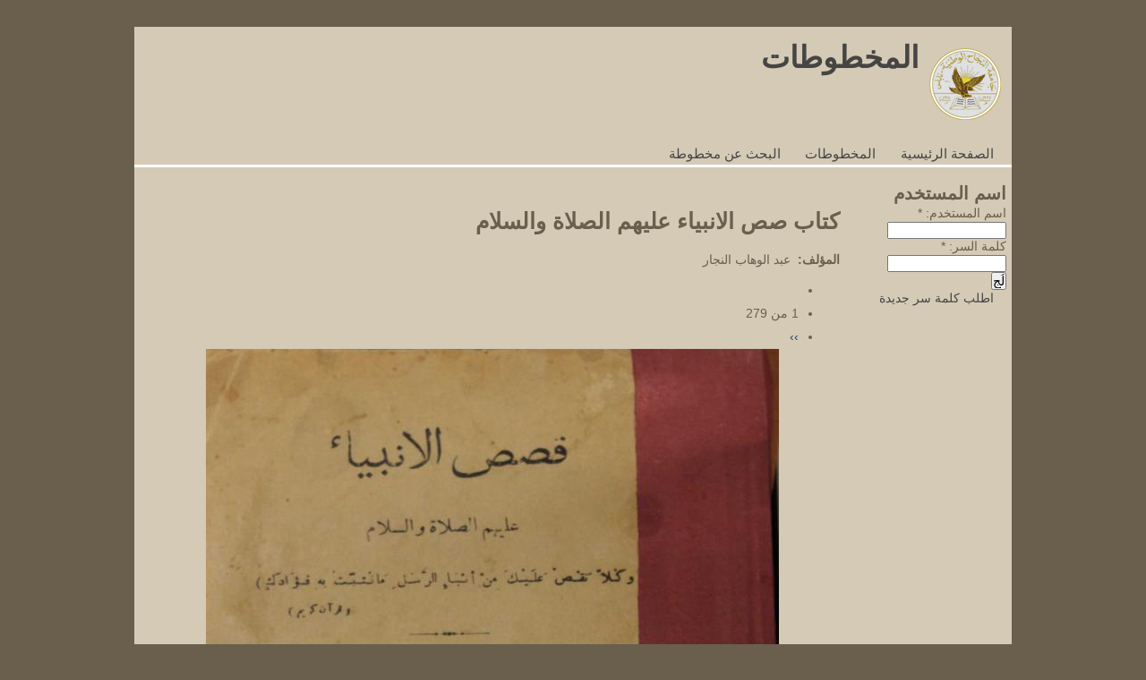

--- FILE ---
content_type: text/html; charset=utf-8
request_url: https://manuscripts.najah.edu/node/727
body_size: 3679
content:
<!DOCTYPE html PUBLIC "-//W3C//DTD XHTML 1.0 Transitional//EN" "http://www.w3.org/TR/xhtml1/DTD/xhtml1-transitional.dtd">
<html xmlns="http://www.w3.org/1999/xhtml" lang="ar" xml:lang="ar">
  <head>
<meta http-equiv="Content-Type" content="text/html; charset=utf-8" />
    <title>كتاب صص الانبياء عليهم الصلاة والسلام  | المخطوطات</title>
    <meta http-equiv="Content-Type" content="text/html; charset=utf-8" />
<link rel="shortcut icon" href="/sites/default/files/manuscripts_favicon.png" type="image/x-icon" />
    <link type="text/css" rel="stylesheet" media="all" href="/modules/node/node.css?J" />
<link type="text/css" rel="stylesheet" media="all" href="/modules/node/node-rtl.css?J" />
<link type="text/css" rel="stylesheet" media="all" href="/modules/system/defaults.css?J" />
<link type="text/css" rel="stylesheet" media="all" href="/modules/system/defaults-rtl.css?J" />
<link type="text/css" rel="stylesheet" media="all" href="/modules/system/system.css?J" />
<link type="text/css" rel="stylesheet" media="all" href="/modules/system/system-rtl.css?J" />
<link type="text/css" rel="stylesheet" media="all" href="/modules/system/system-menus.css?J" />
<link type="text/css" rel="stylesheet" media="all" href="/modules/system/system-menus-rtl.css?J" />
<link type="text/css" rel="stylesheet" media="all" href="/modules/user/user.css?J" />
<link type="text/css" rel="stylesheet" media="all" href="/modules/user/user-rtl.css?J" />
<link type="text/css" rel="stylesheet" media="all" href="/sites/all/modules/cck/theme/content-module.css?J" />
<link type="text/css" rel="stylesheet" media="all" href="/sites/all/modules/cck/theme/content-module-rtl.css?J" />
<link type="text/css" rel="stylesheet" media="all" href="/sites/all/modules/filefield/filefield.css?J" />
<link type="text/css" rel="stylesheet" media="all" href="/sites/all/modules/filefield/filefield-rtl.css?J" />
<link type="text/css" rel="stylesheet" media="all" href="/sites/all/modules/lightbox2/css/lightbox.css?J" />
<link type="text/css" rel="stylesheet" media="all" href="/sites/all/modules/lightbox2/css/lightbox-rtl.css?J" />
<link type="text/css" rel="stylesheet" media="all" href="/sites/all/modules/cck/modules/fieldgroup/fieldgroup.css?J" />
<link type="text/css" rel="stylesheet" media="all" href="/sites/all/modules/cck/modules/fieldgroup/fieldgroup-rtl.css?J" />
<link type="text/css" rel="stylesheet" media="all" href="/sites/all/modules/views/css/views.css?J" />
<link type="text/css" rel="stylesheet" media="all" href="/sites/all/modules/views/css/views-rtl.css?J" />
<link type="text/css" rel="stylesheet" media="all" href="/sites/all/themes/tendu/style.css?J" />
<link type="text/css" rel="stylesheet" media="all" href="/sites/all/themes/tendu/style-rtl.css?J" />
<link type="text/css" rel="stylesheet" media="all" href="/sites/all/themes/manuscripts/style_subtheme.css?J" />
<link type="text/css" rel="stylesheet" media="all" href="/sites/all/themes/manuscripts/style_subtheme-rtl.css?J" />
<link type="text/css" rel="stylesheet" media="all" href="/sites/all/themes/manuscripts/swfuploadfix-rtl.css?J" />
<link type="text/css" rel="stylesheet" media="print" href="/sites/all/themes/tendu/print.css?J" />
<!--[if IE]>
<link type="text/css" rel="stylesheet" media="all" href="/sites/all/themes/tendu/ie.css?J" />
<link type="text/css" rel="stylesheet" media="all" href="/sites/all/themes/tendu/ie-rtl.css?J" />
<link type="text/css" rel="stylesheet" media="all" href="/sites/all/themes/manuscripts/ie_subtheme.css?J" />
<![endif]-->
<!--[if lt IE 7]>
<link type="text/css" rel="stylesheet" media="all" href="/sites/all/themes/tendu/ie6.css?J" />
<link type="text/css" rel="stylesheet" media="all" href="/sites/all/themes/tendu/ie6-rtl.css?J" />
<![endif]-->
    <script type="f58da0c1ededc30faadd4952-text/javascript" src="/misc/jquery.js?J"></script>
<script type="f58da0c1ededc30faadd4952-text/javascript" src="/misc/drupal.js?J"></script>
<script type="f58da0c1ededc30faadd4952-text/javascript" src="/sites/default/files/languages/ar_83265c70a8a189b4630d34cf9ee9b0d2.js?J"></script>
<script type="f58da0c1ededc30faadd4952-text/javascript" src="/sites/all/modules/lightbox2/js/lightbox.js?J"></script>
<script type="f58da0c1ededc30faadd4952-text/javascript">
<!--//--><![CDATA[//><!--
jQuery.extend(Drupal.settings, { "basePath": "/", "lightbox2": { "rtl": "1", "file_path": "/(\\w\\w/)sites/default/files", "default_image": "/sites/all/modules/lightbox2/images/brokenimage.jpg", "border_size": 10, "font_color": "000", "box_color": "fff", "top_position": "", "overlay_opacity": "0.8", "overlay_color": "000", "disable_close_click": 1, "resize_sequence": 0, "resize_speed": 400, "fade_in_speed": 400, "slide_down_speed": 600, "use_alt_layout": 0, "disable_resize": 0, "disable_zoom": 0, "force_show_nav": 0, "show_caption": true, "loop_items": 0, "node_link_text": "", "node_link_target": 0, "image_count": "Image !current of !total", "video_count": "Video !current of !total", "page_count": "Page !current of !total", "lite_press_x_close": "press \x3ca href=\"#\" onclick=\"hideLightbox(); return FALSE;\"\x3e\x3ckbd\x3ex\x3c/kbd\x3e\x3c/a\x3e to close", "download_link_text": "", "enable_login": false, "enable_contact": false, "keys_close": "c x 27", "keys_previous": "p 37", "keys_next": "n 39", "keys_zoom": "z", "keys_play_pause": "32", "display_image_size": "original", "image_node_sizes": "()", "trigger_lightbox_classes": "", "trigger_lightbox_group_classes": "", "trigger_slideshow_classes": "", "trigger_lightframe_classes": "", "trigger_lightframe_group_classes": "", "custom_class_handler": 0, "custom_trigger_classes": "", "disable_for_gallery_lists": true, "disable_for_acidfree_gallery_lists": true, "enable_acidfree_videos": true, "slideshow_interval": 5000, "slideshow_automatic_start": true, "slideshow_automatic_exit": true, "show_play_pause": true, "pause_on_next_click": false, "pause_on_previous_click": true, "loop_slides": false, "iframe_width": 600, "iframe_height": 400, "iframe_border": 1, "enable_video": 0 } });
//--><!]]>
</script>
    
  </head>
  <body class="not-logged-in not-front page-node node-type-manuscript one-sidebar with-sidebar-first">    
    <div id="page">
      <div id="header">        
        
                <a name="top" class="accessibility-link" href="#after-header">[Skip Header and Navigation]</a>
        <a class="accessibility-link" href="#content">[Jump to Main Content]</a>
                
        <div id="header-content"> 
          
          <div id="site-details">
                        <div id="site-logo">
              <a href="/" name="home" title="الصفحة الرئيسية" rel="home"><img src="/sites/default/files/manuscripts_logo.png" alt="الصفحة الرئيسية" id="logo-image" /></a>
            </div>
            <!-- /logo -->
                        
                        <div id='site-name'>
              <a href="/" title="الصفحة الرئيسية" rel="home">
                المخطوطات              </a>
            </div>
            <!-- /site-name -->
                        
                        
          </div>
          <!-- /site-details -->
          
                    <div id="header-blocks">            
            
                        <div id="language-switcher"><h2></h2></div>
            <!-- /language-switcher-->
                        
            
                      
          </div>          
          <!-- /header-blocks -->  
                    
        </div>        
        
           
        <div id="main-nav">
          
                   
          <h2 class="primary-links-title">Primary Links</h2>
          <ul class="menu primary-links"><li class="menu-224 first"><a href="/" title="">الصفحة الرئيسية</a></li>
<li class="menu-816"><a href="/manuscripts">المخطوطات</a></li>
<li class="menu-817 last"><a href="/manuscript-search">البحث عن مخطوطة</a></li>
</ul>         
                    
                    
                    
        </div>        
        <!-- /main-nav -->
                
      </div>
      <!-- /header -->
      
            <a class="accessibility-target" name="after-header"></a>
            
            
      <div id="main" class="footer-spacer">
                <div id="sidebar-first" class="sidebar-region">
          <div id="block-user-0" class="block block-user block-first block-last block-odd ">
  <h2>اسم المستخدم</h2>

  <div class="content">
    <form action="/node/727?destination=node%2F727"  accept-charset="UTF-8" method="post" id="user-login-form">
<div><div class="form-item" id="edit-name-wrapper">
 <label for="edit-name">‏اسم المستخدم: ‏<span class="form-required" title="هذا الحقل ضروري.">*</span></label>
 <input type="text" maxlength="60" name="name" id="edit-name" size="15" value="" class="form-text required" />
</div>
<div class="form-item" id="edit-pass-wrapper">
 <label for="edit-pass">‏كلمة السر: ‏<span class="form-required" title="هذا الحقل ضروري.">*</span></label>
 <input type="password" name="pass" id="edit-pass"  maxlength="60"  size="15"  class="form-text required" />
</div>
<input type="submit" name="op" id="edit-submit" value="لُج"  class="form-submit" />
<div class="item-list"><ul><li class="first last"><a href="/user/password" title="اطلب كلمة سر جديدة عن طريق البريد الإلكتروني.">اطلب كلمة سر جديدة</a></li>
</ul></div><input type="hidden" name="form_build_id" id="form-KAvZJQjhltt_bBLCQ8fABhsdiOijtMESLFhdKxWEDLk" value="form-KAvZJQjhltt_bBLCQ8fABhsdiOijtMESLFhdKxWEDLk"  />
<input type="hidden" name="form_id" id="edit-user-login-block" value="user_login_block"  />

</div></form>
  </div>
</div>
        </div>
         <!-- /sidebar-first -->
               

                

        <div id="content">
                    

                  <div id="content-header">  
           <div id="content-info">
                                                      
           </div>
           
                      <a class="accessibility-target" name="content"></a>
                      
             
           <div id="content-title">
             <h1 class="title">
               كتاب صص الانبياء عليهم الصلاة والسلام              </h1>
           </div>
                    </div>
         <!-- /content-header -->
                  

                  

                  

                  <div id="content-area" class="content-region">
           <div id="default-content">
             <div id="node-727" class="node clear-block">



  <div class="meta">
  
    </div>

  <div class="content">
    <div class="field field-type-text field-field-author">
    <div class="field-items">
            <div class="field-item odd">
                      <div class="field-label-inline-first">
              المؤلف:&nbsp;</div>
                    عبد الوهاب النجار        </div>
        </div>
</div>
<div class="view view-manuscript-pages view-id-manuscript_pages view-display-id-node_content_1 view-dom-id-1">
    
  
  
      <div class="item-list"><ul class="pager"><li class="pager-previous first">&nbsp;</li>
<li class="pager-current">1 من 279</li>
<li class="pager-next last"><a href="/node/727?page=1" class="active">››</a></li>
</ul></div>  
      <div class="view-content" style="text-align:center">
        <div class="views-row views-row-1 views-row-odd views-row-first views-row-last">
      
  <div class="views-field-field-manuscript-pages-fid">
                <span class="field-content"><a href="https://manuscripts.najah.edu/sites/default/files/imagecache/Large_Image/IMG_1230_1.JPG" rel="lightbox[field_manuscript_pages][كتاب صص الانبياء عليهم الصلاة والسلام ]" class="imagefield imagefield-lightbox2 imagefield-lightbox2-Inline_Image imagefield-field_manuscript_pages imagecache imagecache-field_manuscript_pages imagecache-Inline_Image imagecache-field_manuscript_pages-Inline_Image"><img src="https://manuscripts.najah.edu/sites/default/files/imagecache/Inline_Image/IMG_1230_1.JPG" alt="كتاب صص الانبياء عليهم الصلاة والسلام " title="" width="640" height="880"/></a></span>
  </div>
  </div>
    </div>
  
  
  
  
  
</div> 
  </div>

  </div>           </div>
         </div>
         <!-- /content-area -->
                  

                 
        </div>
        <!-- /content -->
      </div>
      <!-- /main -->
     
            
      <div id="footer">
                
        <div id="footer-blocks">
          <div id="block-system-0" class="block block-system block-first block-last block-odd ">

  <div class="content">
    <a href="http://drupal.org"><img src="/misc/powered-blue-80x15.png" alt="يستخدم دروبال، نظام إدارة محتوى مفتوح المصدر" title="يستخدم دروبال، نظام إدارة محتوى مفتوح المصدر" width="80" height="15" /></a>  </div>
</div>
    
        </div>
                
                
                <a class="accessibility-link" href="#top">[Jump to Top]</a>
        <a class="accessibility-link" href="#content">[Jump to Main Content]</a>
          
      
      </div>
      <!-- /footer -->      
    
    </div>
    <!-- /page -->  
    
      
  <script src="/cdn-cgi/scripts/7d0fa10a/cloudflare-static/rocket-loader.min.js" data-cf-settings="f58da0c1ededc30faadd4952-|49" defer></script><script defer src="https://static.cloudflareinsights.com/beacon.min.js/vcd15cbe7772f49c399c6a5babf22c1241717689176015" integrity="sha512-ZpsOmlRQV6y907TI0dKBHq9Md29nnaEIPlkf84rnaERnq6zvWvPUqr2ft8M1aS28oN72PdrCzSjY4U6VaAw1EQ==" data-cf-beacon='{"version":"2024.11.0","token":"f5e857e7b9f94c778287f8632acf1bc3","server_timing":{"name":{"cfCacheStatus":true,"cfEdge":true,"cfExtPri":true,"cfL4":true,"cfOrigin":true,"cfSpeedBrain":true},"location_startswith":null}}' crossorigin="anonymous"></script>
</body>
</html>


--- FILE ---
content_type: text/css
request_url: https://manuscripts.najah.edu/sites/all/themes/tendu/style.css?J
body_size: 3010
content:
@charset "utf-8";
/*$Id: style.css,v 1.3.2.8.2.18 2009/01/26 23:49:06 tombigel Exp $*/
/**
 * Tendu Drupal - A CSS Theme For Developers
 * Author: Tom Bigelajzen (http://drupal.org/user/173787) - http://tombigel.com
 * 
 * Please follow the instructions in the comments.
 * Lines that end with LTR comments are referenced in styl-rtl.css according to Drupal Coding Guidelines
 * Lines that end with IE, IE6 etc. comments are referenced in ie.css, ie6.css and so on.
 */

/* Basic CSS Reset */
body, div,  dl, dt, dd, h1, h2, h3, h4, h5, h6, p, a,
pre, code, form, fieldset, legend, input, textarea, p, blockquote, table, th, td {margin:0;padding:0;}
img, fieldset, legend, table, tr, td, th {border:none;}
table, td{vertical-align:top;text-align:left;}/*LTR*/
th{vertical-align:middle;text-align:left;}/*LTR*/
/* Reduced lists reset to margins only, all list styles and paddings remain system/drupal defaults */
ul, ol{margin:0;}

/* Drupal CSS Defaults reset */
.profile,
.node-form .standard{clear:none;}
.sidebar-region .item-list ul li{list-style-image:none;list-style-type:none;padding:0;margin:0;}
li.leaf{list-style-image:none;list-style-type:disc}
button,input.form-submit{cursor:pointer;}
/* Fix OpenID icon placement */
#user-login-form li.openid-link, 
#user-login li.openid-link{padding-left:1.5em;}

/**
 * The only changes you need to do here are:
 * 1. Comment/Uncomment the lines that relate to full viewport height
 * 2. Comment/Uncomment the lines that relate to fixed width or fluid width layout
 * 3. Set the widths of the page, the content area and the sidebars.
 *
 * For readability reasons some selectors has multiple style declerations.
 * Keep this section clean, add your design CSS in subthemes.
 */

/**
 * Full viewport height
 * Notes:
 * Remove these lines if you don't need the hight of the #page element to span 100% of the viewport height.
 */
html, body{height:100%;}
#page{height:auto !important;height:100%;min-height:100%;position:relative;}

/** 
 * Stick footer to bottom of the page
 * Notes:
 * - Requires the above "Full viewport height", otherwise it can be removed.
 * - "#footer" height must be an absolute value for this to work right.
 *   The height of #footer and padding-bottom of ".footer-spacer" must be set concordingly,
 *   so the footer will not overlay the content of the page.   
 * - Set the padding and the height according to your design.
 * - In some edge cases on some browsers the footer will refuse to stick to the bottom,
 *   one solution that works for me is to move the footer <div> in page.tpl.php
 *   to be right under the header instead of the end of the page.
 */
.footer-spacer{padding-bottom:4em;}
#footer{position:absolute;bottom:0;height:4em;width:100%;z-index:1;overflow:hidden;}

/**
 * Fonts
 * Notes:
 * - I'm using relative font sizes for 2 reasons:
 *   1. Accessibility - So users of IE6 will be able to resize fonts.
 *   2. Font sizes are easier to track this way, you change the size of a font in a parent element
 *      and all the font sizes in child elements change with it.
 * - Note that "line-height" unlike "font-size" is relative to the current element and not to a global line height.
 * - Basic font size 12px, set as .75em of browsers default 16px size.
 * - For 14px font size change .75em to .85em, note that then the following numbers do not apply.
 * - Font sizes (when base size is .75em, calculated as desired font size devided by 12):
 *	 10px = .83em
 *	 11px = .916em
 *	 12px = 1em
 *	 13px = 1.083em
 *	 14px = 1.166em
 *	 16px = 1.333em
 *	 18px = 1.5em
 *	 20px = 1.666em
 *   etc...
 */
body{font-family:Tahoma, Arial, Helvetica, sans-serif;font-size:100%;}/*LTR*/ /*IE*/
#page{font-size:.85em;line-height:1.333em;}
/* In Firefox (All versions) there is an inconsistant bug with relative font size in tables, this line fixes that. */
table{font-size:1em}

/* Main Layout: */

/**
 * Page width: Fixed width layout.
 * For fixed width Layout comment the "Fluid width" line and uncomment the following line
 */

/* 
#page{width:980px;margin:0 auto;position:relative;}
*/

/**
 * Page width: Fluid width layout
 * Notes:
 * - As a thumb rule I don't deal with non-standard IE hacks so this design degrades to a fixed width in IE6
 * - For fluid width in IE6 you can use the "width:expression()" hack. But you really shouldn't.
 * - To have a full page width in IE6, use the following structure:
 */

/*
#page{min-width:760px;max-width:1220px;height:1%;margin:0 auto;}
*/

/*#page{min-width:760px;max-width:1024px;width:auto !important;width:980px;margin:0 auto;}*/
#page{width:980px;margin:0 auto;position:relative;}
/**
 * Sidebars widths
 * NOTES:
 * - When using this method, the design 'suffers' from the 3 pixel gap in IE6, 
 *   meaning that in IE6 there will be an extra margin of 3 pixels from both
 *   sides of "#content".
 *   There are several ways to deal with it, 
 *   I added a decleration in ie6.css, do not forget to change it there if you change the values here.
 *   
 *   TODO: find a consistent way to do it without the padding.  
 */
#sidebar-first{float:left;width:170px;}/*LTR*/ 
#sidebar-second{float:right;width:170px;}/*LTR*/ 

.with-sidebar-first #content{margin-left:170px;padding-left:10px}/*LTR*//*IE6*/
.with-sidebar-second #content{margin-right:170px;padding-right:10px}/*LTR*//*IE6*/


/** 
 * Most likely you have no reason to change the following lines, but read the comments to be sure.      
 */


/**
 * Set hasLayout for IE and clear floats on all main areas
 * What is "hasLayout"? Read here: http://www.satzansatz.de/cssd/onhavinglayout.html
 */
#header, 
#main-nav,
#before-content,
#after-content,
#content-header,
#content-top,
#content-area,
#content-bottom,
#main,
#footer{width:100%;}

/**
 * The following must not have a width in Tendu. Using height instead. 
 * Note:
 * - If for any reason you are going to set a fixed height on one of these elements' container it
 *   will set the elemen's visual height to 1% (at least in IE) and you'll have to use a different approach.
 */
#header-content,
#default-content,
#content{height:1%;}
/* Collapsed fieldsets use JS that requires it's parent to have layout in IE */
.node-form{height:1%;}

/**
 * hasLayout clears floats for IE.
 * for standatd browsers we use the "selector:after{content:value}" technique (http://www.positioniseverything.net/easyclearing.html)
 */
#header:after, 
#header-content:after,
#main-nav:after,
#before-content:after,
#after-content:after,
#main:after,
#content:after,
#default-content:after,
#footer:after{content:".";display:block;height:0;clear:both;visibility:hidden;}

/*We cannot use "clear:both" on these elements (It breaks the layout) so we use overflow:hidden instead.*/
#content-header,
#content-top,
#content-area,
#content-bottom{overflow:hidden;}

/**
 * Accesibility:
 */

/* Style accessibility links (If enabled in "Theme Settings")
 * The accessibility links lets users with screen readers and keyboard-only users to skip certain areas
 * of the page so they won't have to go through all the menus and non-content areas on every page they browse.
 */
/* Hide the links in regular browsers, (Had to do it this complicated way because Safari focus works weird.) */
.accessibility-link{background:none;font-weight:bold;display:block;overflow:hidden;position:absolute;z-index:1;left:12px;white-space:nowrap;height:1px;margin-top:-1px}/*LTR*/
.accessibility-anchor{display:block;overflow:hidden;height:1px;margin-top:-1px}
/* Show the links when navigating with the keyboard. (Note: IE does not support :focus)*/
.accessibility-link:focus{background:#fff;height:auto;margin:0;}
/* Hide titles from Language switcher, Primary links and Secondary links for CSS enabled browsers */
#language-switcher h2,
h2.primary-links-title,
h2.secondary-links-title{overflow:hidden;height:1px;margin-top:-1px;}

/*End of Tendu styles*/


--- FILE ---
content_type: text/css
request_url: https://manuscripts.najah.edu/sites/all/themes/tendu/style-rtl.css?J
body_size: 942
content:
@charset "utf-8";
/*$Id: style-rtl.css,v 1.3.2.7.2.10 2009/01/26 21:36:34 tombigel Exp $*/
/**
 * Tendu Drupal - A CSS Theme For Developers
 * Incremental CSS overrides for RTL sites
 * Author: Tom Bigelajzen (http://drupal.org/user/173787) - http://tombigel.com
 */

/* Drupal Elements */ 
/*This decleration is missing in system-rtl.css (TODO: should be fixed in core CSS files)*/
.block ul{padding:0pt 1em 0.25em 0}
/*Table headers*/
thead th {padding-right:0;padding-left:1em;text-align:right;}
/* Flexible text area grip area, set by the module via JS (TODO: Check if this applies everywhere) */
.grippie{margin-right:0 !important;margin-left:-6px;}
/* Fix OpenID icon placement (TODO: Remove when the RTL fix enters the core CSS files) */
#user-login-form li.openid-link, 
#user-login li.openid-link{padding-left:0;padding-right:1.5em;background-position: 99% 0.35em;text-align:right;}
/* Fix some admin screens */
/* TODO: Check how this affects other parts of the site (Remove when RTL fixes enter the core CSS files) */
#node-admin-buttons {clear:left;float:right;margin-right:0.5em;}
dl.multiselect dt, dl.multiselect dd {float:right;margin:0pt 0 0pt 1em;}
/* Hide the links in regular browsers, (Had to do it this complicated way because Safari focus works weird.) */
.accessibility-link{left:auto;right:12px;}

/* Main Layout */

/* Set text direction */
body {direction:rtl}
table, td, th{text-align:right;}
/*PRE is Used mostly for dev and code in english. keeping it LTR*/
pre{text-align:left;direction:ltr;}
/* Flip sidebars */
#sidebar-first{float:right;}
#sidebar-second{float:left;}
/* Reset LTR paddings and margins for one sidebar designs */
.one-sidebar #content{padding-left:0 ;padding-right:0 ;margin-left:0;margin-right:0}
/**
 * Set RTL paddings and margins on sidebars 
 * Note that if you set the margins/paddings in ie6.css, you have to override them in ie6-rtl.css too
 */
.with-sidebar-first #content{margin-right:170px;padding-right:10px}/*IE6-RTL*/
.with-sidebar-second #content{margin-left:170px;padding-left:10px}/*IE6-RTL*/

/**
 * Fix Horizontal scroll bug in FF2
 * Uncomment this part if support for Firefox 2.x + RTL is important to you.
 *   
 * In FF2 horizontal scrolling of the page is broken in RTL sites For some reason, adding padding to #page partialy fixes this bug.
 * Note that if you add padding to #page in style.css this part is redundent. 
 */
/* 
#page{padding:0 1px;}
 */

--- FILE ---
content_type: text/css
request_url: https://manuscripts.najah.edu/sites/all/themes/manuscripts/style_subtheme.css?J
body_size: 2286
content:
@charset "utf-8";
/*$Id: style_subtheme.css,v 1.1.2.1.2.19 2009/01/26 23:49:05 tombigel Exp $*/
/**
 * Tendu Default: A sub-theme of Tendu - A CSS theme for developers
 * Author: Tom Bigelajzen (http://drupal.org/user/173787) - http://tombigel.com
 */
body{color:#695F4C;background:#695F4C;}

#page{margin-top:30px;background:#D4CAB6;/*#f5f6f8;*/}

/*Basic Typography*/
h1{font-size:1.833em;line-height:1.333em;font-weight:bold;}
h2{font-size:1.5em;line-height:1.333em;font-weight:bold;}
h3{font-size:1.333em;line-height:1.333em;font-weight:bold;}
h4{font-size:1.166em;line-height:1.333em;font-weight:bold;}
h5{font-size:1.083em;line-height:1.333em;font-weight:bold;}
h6{font-size:1em;line-height:1.333em;font-weight:bold;}
p{padding-bottom:.5em;}
.meta{font-size:.83em;padding-bottom:.5em;}

/*Tables*/
table{margin-top:10px;width:100%}
tr.odd,tr.even{background:#c9bda6;border-bottom:1px solid #695F4C;}
tr.even{background:#e0d9cb;}
td,
th{padding:.2em .5em;}
tbody {
border-top:1px solid #695F4C;
}
thead th {
border-bottom:2px solid #695F4C;
font-weight:bold;
font-size:120%;
}

/*Lists*/
dt{font-style:italic;}
dd{padding:.5em;}
ul,
ol{padding-left:1em;}/*LTR*/
ul li{margin-left:1.5em;list-style:disc;line-height:1.5em;}/*LTR*/
ol li{margin-left:1.5em;list-style:decimal;line-height:1.5em;}/*LTR*/
.item-list ul li{padding:3px 0;}

/* Form Elements  */
fieldset{padding:.5em .8em;margin:0 0 1em;border:1px solid #695F4C;background:#D4CAB6;}
html.js fieldset.collapsed{border-top-color:#dddff0;background:none;}
legend{font-weight:bold;font-size:1.166em;padding:0 .3em}
input, select, textarea{font-family:Arial, Helvetica, sans-serif;font-weight:normal;line-height:1em;font-size:1em;}
textarea{line-height:1.2em;}
button{font-family:Arial, Helvetica, sans-serif;font-weight:bold;line-height:1em;font-size:13px}
button{cursor:pointer;}
.form-radio,
.form-checkbox{vertical-align:middle;}/* TODO: Check if this works page wide */

/* Links */
a{color:#464544;text-decoration:none;}
a:visited{color:#464544;}
a:hover, a:focus{text-decoration:underline;}
a:active,
a.active,
a.active:visited{color:#264463;}

/* Header and Navagation */
#header{background:#D4CAB6;margin-bottom:10px;border-bottom:3px solid #fff;}
#header-content{background:#D4CAB6;}
#header-blocks{padding:12px;color:#444;}/*LTR*/
/*Theme Site details*/
#site-details{float:left;padding:12px 0;width:70%;}/*LTR*/
#site-logo{float:left;padding:12px;}/*LTR*/ /*IE6 commented*/
#site-name{font-size:2.5em;line-height:1.333em;font-weight:bold;}
#site-slogan{font-size:1.5em;line-height:1.333em;}
/*Theme Language Switcher*/
#header-blocks #language-switcher{margin-bottom:10px;text-align:right;}
#header-blocks #language-switcher ul{text-align:right;padding:0;overflow:hidden;font-size:.916em;}/*LTR*/
#header-blocks #language-switcher li{margin:0;list-style:none;display:inline;}
#header-blocks #language-switcher li:after{content:'|';}
#header-blocks #language-switcher li.last:after{content:'';}
#header-blocks #language-switcher a{font-weight:bold;padding:0 .5em;}
/*Theme Search Box*/
#header-blocks #search-box{margin-bottom:10px;}
/*Hide label but keep it in the document for accessibility*/
#header-blocks #search-box label{display:block;overflow:hidden;height:1px;margin-top:1px;}
#header-blocks #search-box form{text-align:right;}/*LTR*/
#header-blocks #search-box input{vertical-align:middle}
#header-blocks #search-box .container-inline{white-space:nowrap;}
/*Theme main navagation*/
#main-nav ul.menu{overflow:hidden;padding:0;width:100%;}
#main-nav ul.menu li{float:left;padding:.3em .5em .1em;margin-left:1em;list-style:none;}/*LTR*/
#main-nav ul.menu li a:visited{color:#5297dd;}
#main-nav ul.menu li a:hover,
#main-nav ul.menu li a:focus{text-decoration:underline;}
#main-nav ul.menu li a.active,
#main-nav ul.menu li a.active:visited{font-weight:bold;text-decoration:none;color:#264463;}
#main-nav ul.primary-links a{font-size:1.083em;}
#main-nav ul.secondary-links{padding-top:0;padding-bottom:.3em}

/* Page info */
.breadcrumb{padding:0;}
#content-title{padding:12px;background:#D4CAB6;margin-bottom:0;margin-top:0;padding-bottom:0px;}
#content-info{padding:6px 12px;background:#D4CAB6;margin-bottom:10px;}
#mission{padding:12px;background:#f6f8f5;font-size:1.166em;margin-bottom:10px;}
div.messages{padding:12px;margin-bottom:10px;}
.status{background:#f0fdf0;border:1px solid #e0ede0;}

/* Blocks in sidebars */
.sidebar-region .block{margin-bottom:10px;padding:6px;background:#D4CAB6;}
.sidebar-region #nav a{font-weight:bold;font-size:1.083em;}

/* Blocks nodes and views in content areas. */
.extra-region .block,
.content-region div.block,/* Using "div.block" because /admin/build/blocks uses td.block */
.content-region .node,
.content-region .node-form,
.content-region .view,
.content-region .profile,
.content-region .node-type-list,
.page-admin #default-content{padding:12px;background:#D4CAB6;margin-bottom:10px;margin-top:0;}

/* Remove redundent styling from blocks in blocks, nodes and views */
.content-region .view div.block,
.content-region .node div.block,
div.block div.block{padding:0;background:0;}

/* Forums */
#forum table{width:95%;}

/* Tabs */
div.tabs{background:#D4CAB6;color:#333;border:none;padding:.5em 1em;margin-bottom:10px}
ul.primary {border:none;margin:6px 0;}
ul.primary li{margin:0;line-height:normal;white-space:nowrap;}
ul.primary li a,
ul.primary li a:visited {background:none;border:none;padding:6px .6em;font-weight:bold;font-size:1.083em;}
ul.primary li a:hover {text-decoration:underline;background:none;}
ul.primary li.active a,
ul.primary li.active a:hover,
ul.primary li.active a:visited{text-decoration:none;font-weight:bold;color:#222;background:#fff;border:none;}

ul.secondary {border:none;padding:.5em 0;background:#fff;margin:-4px 0 0 0;}
ul.secondary li{margin:0;line-height:normal;padding:0;border:none;white-space:nowrap;}
ul.secondary li a,
ul.secondary li a:visited {background:none;border:none;padding:0 .6em;color:#0073bb}
ul.secondary li a:hover {text-decoration:underline;background:none;}
ul.secondary li.active a,
ul.secondary li.active a:hover,
ul.secondary li.active a:visited{text-decoration:none;font-weight:bold;color:#206291;background:none;border:none;}

/* Footer */
#footer{text-align:center;font-size:.916em;color:#888;background:#f0f1f3;}
#footer-message,
#footet-blocks{padding:6px 12px}
#footer p{padding:0;}

/* Tweak Admin panel */
div.admin .right,
div.admin .left{margin:0;}

/*Add scroll to hiddent tables in narrow pages*/
.admin #default-content{overflow:auto;}

/* Tweak Views Admin panel */
a.views-button-remove{top:0;}
#edit-views-apply{margin-top:1.3em;}

/* Tweak Blocks Admin panel */
table#blocks{width:100%;}
#blocks td{vertical-align:middle;}
#blocks .block{padding:0;margin:0;}

/*Tweak Update Admin panel*/
.version-status .icon img{vertical-align:middle}

/**
 * Some fun with rounded corners.
 * Mozilla and Webkit support the CSS3 "border-radius" property, so why not take advantage of it?
 * I commented these lines because this code won't validate, uncomment them to use it.
 * 
 * "-moz-border-radius" is for Mozilla browsers
 * "-webkit-border-radius" is for Webkit browsers
 * "border-radius" is for a time where this property will get into the standard imlementation (Has no effect in current versions)
 */

/*
.sticky,
#content-area,
#content-title,
#content-info,
#default-content,
#mission,
div.block,
.content-region .node,
.content-region .node-form,
.content-region .view,
.content-region .profile,
.content-region .node-type-list{-moz-border-radius:8px;-webkit-border-radius:8px;border-radius:8px;}

ul.secondary-links,
#main-nav,
.block .content,
.sticky ul.links,
#header{-moz-border-radius:0 0 8px 8px;-webkit-border-bottom-left-radius: 8px;-webkit-border-bottom-right-radius: 8px;border-radius:0 0 8px 8px;}

#footer{-moz-border-radius:8px 8px 0 0;-webkit-border-top-left-radius: 8px;-webkit-border-top-right-radius: 8px;border-radius:8px 8px 0 0;}

div.tabs,
ul.secondary,
ul.primary li.active a,
div.messages,
fieldset{-moz-border-radius:4px;-webkit-border-radius:4px;border-radius:4px;}

ul.primary-links li.active{-moz-border-radius:0 0 4px 4px;-webkit-border-bottom-left-radius: 4px;-webkit-border-bottom-right-radius: 4px;border-radius:0 0 4px 4px;}

#blocks .block{-moz-border-radius:0;-webkit-border-radius:0;border-radius:0;background:none;}
*/


--- FILE ---
content_type: text/css
request_url: https://manuscripts.najah.edu/sites/all/themes/manuscripts/style_subtheme-rtl.css?J
body_size: 185
content:
@charset "utf-8";
/*$Id: style_subtheme-rtl.css,v 1.1.2.9 2009/01/26 23:49:05 tombigel Exp $*/
/**
 * Tendu Default: A sub-theme of Tendu - A CSS theme for developers
 * Incremental CSS overrides for RTL sites
 * Author: Tom Bigelajzen (http://drupal.org/user/173787) - http://tombigel.com
 */

/* Lists */
ul, ol{padding-left:0;padding-right:1em;}
ul li, ol li{margin-left:0;margin-right:1.5em;}


/* Flip main navagation */
#main-nav ul.menu li {float:right;margin-left:0em;margin-right:1em}

/*Header Blocks*/
#header-blocks ul{padding-right:0;}
/*Language switcher*/
#header-blocks #language-switcher ul{text-align:left;}
/*Search box*/
#header-blocks #search-box form{text-align:left;}

/*Site details*/
#site-details{float:right}
#site-logo{float:right}

/* Tabs */
ul.primary {padding-right:10px;padding-left:0;}


--- FILE ---
content_type: text/css
request_url: https://manuscripts.najah.edu/sites/all/themes/manuscripts/swfuploadfix-rtl.css?J
body_size: 1215
content:
.swfupload_button div.swfupload-wrapper {
	float: right;
}
.swfupload_button div.left,
.swfupload_button div.center,
.swfupload_button div.right {
	float: right;
}


.swfupload_button div.left {
  width: 20px;
  background-position: 100% 0px ;
}

.swfupload_button.active div.left {
	background-position: 100% -16px ;
}

.swfupload_button div.center {
	background-position: 50% 0px ;
}

.swfupload_button.active div.center {
	background-position: 50% -16px ;
}

.swfupload_button div.right {
  width: 20px;
	background-position: 0 0px ;
}

.swfupload_button.active div.right {
	background-position: 0 -16px ;
}


/*



table.swfupload {
  border-bottom: #c2c2c2 1px solid;
  margin-top: 1px;
  margin-bottom: 10px;
}

table.swfupload tr.even,
table.swfupload tr.odd,
table.swfupload tbody th {
  border: none;
}

table.swfupload tr.even {
  border-top: solid 1px #f00;
}

table.swfupload .border {
  background: #c2c2c2;
  width: 1px;
}

table.swfupload th,
table.swfupload td {
  border-top: solid 1px #d3d3d3;
  line-height: 100%;
  padding: 0px;
  white-space: nowrap;
  vertical-align: top;
}

table.swfupload th {
  border-bottom: solid 1px #c2c2c2;
  background: url('images/thead.png') 0px 100% white repeat-x;
}

table.swfupload div.wrapper {
  display: block;
  height: 100%;
  width: 100%;
  position: relative;
}

table.swfupload td div.wrapper {
  padding: 5px 0px;
}

table.swfupload tr.hidden {
  display: none;
}

table.swfupload th {
  text-align: center;
}

table.swfupload div.left,
table.swfupload div.right {
  width: 1px;
  height: 100%;
  position: absolute;
  top: 0px;
  font-size: 1px;
}

table.swfupload div.left {
  background: #c2c2c2;
  right: 1px;
}

table.swfupload div.right {
  background: #fff;
  right: 0px;
}

table.swfupload th div.center {
  font-size: 12px;
  padding: 3px 5px 3px 3px;
}

table.swfupload th.first {
  width: 50%;
}

table.swfupload td {
  background: url('images/row_background.png') white repeat-x 0px 1px;
}

table.swfupload td.drag {
  width: 20px;
  vertical-align: middle;
}

table.swfupload td.icon {
  width: 32px;
  padding-top: 2px;
}

table.swfupload td.text {
  font-size: 12px;
  min-width: 100px;
  padding: 9px 5px;
}

table.swfupload td.text.title {
  width: 45%;
}

table.swfupload td.last {
  width: 40px;
}

table.swfupload td.checkbox {
  text-align: center;
  padding-top: 5px;
}

table.swfupload td textarea,
table.swfupload td.text input {
  border: solid silver 1px;
  width: 90%;
}

table.swfupload td textarea {
  height: 100px;
}

table.swfupload td span {
  width: 100%;
}

table.swfupload td .toggle-editable {
  position: absolute;
  right: 0px;
  visibility: hidden;
}

table.swfupload td:hover .toggle-editable {
  visibility: visible;
}

table.swfupload td .editable-enabled .toggle-editable {
  display: none;
}

table.swfupload tr.dragging td {
  opacity: .40;
  filter: alpha(opacity=40);
  -moz-opacity: 0.4;
}

table.swfupload td.drag a.tabledrag-handle {
  margin: 0;
  padding: 0;
}

table.swfupload td.drag a.tabledrag-handle .handle {
  margin: 2px 10px;
}

table.swfupload span.tabledrag-changed {
  position: absolute;
  top: 0;
  left: 3px;
}

table.swfupload td.progress {
  padding: 0px 10px;
}

.sfwupload-list-progressbar {
	width: 100%;
	height: 14px;
	margin-top: 12px;
	background: url('images/progress_animated_back.gif') repeat-x;
	position: relative;
	border-top: 1px solid #acacac;
	border-bottom: 1px solid #686868;
	border-left: 1px solid #9c9c9c;
	border-right: 1px solid #9c9c9c;
}

.sfwupload-list-progressbar.complete,
.sfwupload-list-progressbar.stopped {
	background: url('images/progress_back.gif') repeat-x;
}

.sfwupload-list-progressbar-status {
	position: absolute;
	background: url('images/progress.png') 0px 0px repeat-x;
	height: 14px;
}

.sfwupload-list-progressbar.stopped .sfwupload-list-progressbar-status {
	background-position: 0px -14px;
}

.sfwupload-list-progressbar-glow {
	position: absolute;
	background: url('images/glow.png') repeat-x;
	height: 14px;
	font-weight: normal;
	text-align: center;
	font-size: 11px;
	line-height: 110%;
	color: white;
	width: 100%;
}

.sfwupload-list-cancel {
	height: 14px;
	width: 14px;
	background-image: url('images/cancel.png');
	margin: 10px;
	overflow: hidden;
	cursor: pointer;
}

.swfupload-markup {
  display: none;
}

.swfupload_button {
	margin: 10px 0px;
}

.swfupload_button.disabled {
  opacity: .40;
  filter: alpha(opacity=40);
  -moz-opacity: 0.4;
}


html.js fieldset.collapsed .fieldset-wrapper,
html.js fieldset.collapsed #edit-upload,
html.js fieldset.collapsed #edit-upload .swfupload-wrapper,
html.js fieldset.collapsed #edit-upload .swfupload-wrapper .swfupload {
  display: block;
  height: 0px;
  overflow: hidden;
}

.swfupload_button div.swfupload-wrapper .swfupload {
	position: absolute;
	top: 1px;
}

.swfupload_button.disabled div.swfupload-wrapper .swfupload {
  height: 0px;
  overflow: hidden;
}

.swfupload_button div.left,
.swfupload_button div.center,
.swfupload_button div.right {
	height: 15px;
	line-height: 100%;
	float: left;
	padding-top: 1px;
	background: url('images/button.png') no-repeat 0px 0px;
}

.swfupload_button div.left {
  width: 20px;
}

.swfupload_button.active div.left {
	background-position: 0px -16px;
}

.swfupload_button div.center {
	background-position: 50% 0px;
}

.swfupload_button.active div.center {
	background-position: 50% -16px;
}

.swfupload_button div.right {
  width: 20px;
	background-position: 100% 0px;
}

.swfupload_button.active div.right {
	background-position: 100% -16px;
}

.swfupload-error div.left,
.swfupload-error div.center,
.swfupload-error div.right {
	background-position-y: -48px;
}

.swfupload-error.active div.left,
.swfupload-error.active div.center,
.swfupload-error.active div.right {
	background-position-y: -32px;
}

.swfupload .messages {
  margin: 0px;
}

.sfwupload-list-mime {
	width: 32px;
	height: 32px;
	background-position: 50% 50%;
	background-repeat: no-repeat;
}

.sfwupload-list-mime.ai {background-image: url('images/mime/ai.png');}
.sfwupload-list-mime.bmp {background-image: url('images/mime/bmp.png');}
.sfwupload-list-mime.doc {background-image: url('images/mime/doc.png');}
.sfwupload-list-mime.gif {background-image: url('images/mime/gif.png');}
.sfwupload-list-mime.html {background-image: url('images/mime/html.png');}
.sfwupload-list-mime.jpeg {background-image: url('images/mime/jpeg.png');}
.sfwupload-list-mime.jpg {background-image: url('images/mime/jpg.png');}
.sfwupload-list-mime.mov {background-image: url('images/mime/mov.png');}
.sfwupload-list-mime.pdf {background-image: url('images/mime/pdf.png');}
.sfwupload-list-mime.png {background-image: url('images/mime/png.png');}
.sfwupload-list-mime.psd {background-image: url('images/mime/psd.png');}
.sfwupload-list-mime.rar {background-image: url('images/mime/rar.png');}
.sfwupload-list-mime.swf {background-image: url('images/mime/swf.png');}
.sfwupload-list-mime.txt {background-image: url('images/mime/txt.png');}
.sfwupload-list-mime.wmv {background-image: url('images/mime/wmv.png');}
.sfwupload-list-mime.xls {background-image: url('images/mime/xls.png');}
.sfwupload-list-mime.zip {background-image: url('images/mime/zip.png');}


*/


--- FILE ---
content_type: text/css
request_url: https://manuscripts.najah.edu/sites/all/themes/tendu/print.css?J
body_size: 722
content:
@charset "utf-8";
/*$Id: print.css,v 1.1.2.5 2009/01/24 18:31:51 tombigel Exp $*/
/**
 * Tendu Drupal - A CSS Theme For Developers
 * A simple print layout.
 * Author: Tom Bigelajzen (http://drupal.org/user/173787) - http://tombigel.com
 * This css will print the sitename, content regions and footer message and will clean font colors etc.
 * It is loaded after all theme and sub-themes css files.
 */

/*Reset 100% height;*/
body{height:auto;font-family:'Times New Roman',Times,serif;color:#000}
#page{height:auto;}
#footer{position:static;height:auto;}

/*Reset link colors and underline them*/
a, a:link, a:visited{text-decoration:underline;color:#000;}

/*Remove backgrounds from regions and set them to full width*/
body,
#page,
#header,
#above-content,
#main,
#content,
.with-sidebar-first #content,
.with-sidebar-second #content,
#content-header,
#content-info,
#content-title,
#content-top,
#content-area,
#content-bottom,
#below-content,
#footer,
fieldset,
table{background:none;height:auto;width:auto;padding:0;margin:0;border:none;clear:none !important;position:static !important;overflow:visible;}

.block, 
.node,
.view{padding:0;margin:0 !important;background:none !important;}

div.messages{border:1px solid #888;background:none;padding:.5em;margin:0 0 .5em 0;}

/*Devide between content regions*/
#header,
#mission,
#above-content,
#content-top,
#content-area,
#content-bottom,
#below-content{margin:0 0 .5em 0;padding:0 0 .5em 0;border:1px dotted #888;border-width:0 0 1px 0;}

/*Remove sidebars*/
#sidebar-first,
#sidebar-second{display:none;}

/*Remove navagation, tabs, breadcrumbs, header region (like language switcher etc.) and footer region*/
#main-nav,
#header-blocks,
.tabs,
.breadcrumb,
#footer-blocks{display:none;}

/*Hide specific blocks (search, syndicate)*/
.block-search,
#block-node-0{display:none;}

/*Iconify site logo and make name and slogan smaller*/
#site-logo,
#site-logo img{width:auto;height:2em;}
#site-name{font-size:1.333em;}
#site-name a{text-decoration:none;}
#site-slogan{font-size:1.25em;font-weight:normal;}

/*Reset tables*/
table{border:1px dotted #888;margin:0 auto .5em;background:none;height:auto;width:95%;padding:0;}
thead, tfoot,
tr, td, tr.odd td, th{background:none;height:auto;width:auto;padding:0;margin:0;border:none;}
tr.even td{background:#eee;border-bottom:1px dotted #ddd;}
